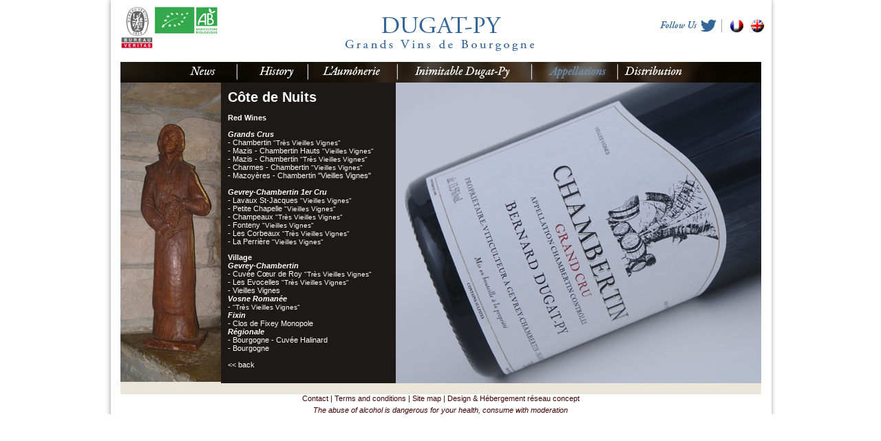

--- FILE ---
content_type: text/html
request_url: http://www.dugat-py.com/appellations/vin-bourgogne.1_4_79184_193985.php
body_size: 13106
content:
<!DOCTYPE html PUBLIC "-//W3C//DTD XHTML 1.0 Transitional//EN" "http://www.w3.org/TR/xhtml1/DTD/xhtml1-transitional.dtd">
<html xmlns="http://www.w3.org/1999/xhtml">
	<head>
		<title>Dugat-Py - Appellations</title><meta name="description" content="Appellations" /><meta name="keywords" content="Appellations" />		<meta http-equiv="content-type" content="text/html;charset=iso-8859-1" />
		<meta name="robots" content="index,follow" />
		<meta name="author" content="" />
		<meta name="revisit-after" content="2 Days" />
		<link href="http://www.dugat-py.com/css/styles.css" rel="stylesheet" type="text/css" />
		<script src="http://www.dugat-py.com/js/image_over.js" type="text/javascript"></script>
		<script src="http://www.dugat-py.com/js/backtothehtml.js" type="text/javascript"></script>
		<script type="text/javascript" src="http://www.dugat-py.com/js/pngfix.js"></script>
					<script type="text/javascript" src="http://www.dugat-py.com/js/prototype.js"></script>
			<script type="text/javascript" src="http://www.dugat-py.com/js/scriptaculous.js?load=effects,builder"></script>
			<script type="text/javascript" src="http://www.dugat-py.com/js/lightbox.js"></script>
			<link rel="stylesheet" href="http://www.dugat-py.com/css/lightbox.css" type="text/css" media="screen" />
				</head>
	<body>
		<div id="page">
			<div id="bandeau">
				<div id="logo_bandeau"><img src="http://www.dugat-py.com/images/bureau_veritas.png" title="Bureau Veritas" /><img src="http://www.dugat-py.com/images/agriculture_bio.png" title="Agriculture biologique" /></div>
				<div id="logo"><a href="http://www.dugat-py.com/index_uk.php" title="Revenir à l'Accueil du site"><img src="http://www.dugat-py.com/images/logo.jpg" alt="Revenir à l'Accueil du site" /></a></div>
			</div>
			<div style="position:absolute;z-index:2;top:25px;right:25px;">
								<a style="float:left;" title="Follow Us on Twitter" target="_blank" href="https://twitter.com/DomaineDugatPy"><img src="http://www.dugat-py.com/images/bt-twitter-uk.jpg" alt="Twitter" onmouseover="this.src='http://www.dugat-py.com/images/bt-twitter-uk-on.jpg'" onmouseout="this.src='http://www.dugat-py.com/images/bt-twitter-uk.jpg'" /></a>
								<a style="float:left;" href="http://www.dugat-py.fr/"><img src="http://www.dugat-py.com/images/drapeau_fr.jpg" alt="Français" /></a>
				<a style="float:left;margin-left:5px;" href="http://www.dugat-py.com/"><img src="http://www.dugat-py.com/images/drapeau_uk.jpg" alt="English" /></a>
			</div>
			<div id="menu">
				<ul>
				<li id='menu_8'><a href="http://www.dugat-py.com/news.1_8__.php" title="News" ><img onmouseover="imgSwap(this);" onmouseout="imgSwap(this);" src="http://www.dugat-py.com/images/menu/uk_actualites_off.png" alt="News" /></a></li><li id='menu_1'><a href="http://www.dugat-py.com/history.1_1__.php" title="History" ><img onmouseover="imgSwap(this);" onmouseout="imgSwap(this);" src="http://www.dugat-py.com/images/menu/uk_historique_off.png" alt="History" /></a></li><li id='menu_2'><a href="http://www.dugat-py.com/l-aumonerie.1_2__.php" title="L'Aumônerie" ><img onmouseover="imgSwap(this);" onmouseout="imgSwap(this);" src="http://www.dugat-py.com/images/menu/uk_aumonerie_off.png" alt="L'Aumônerie" /></a></li><li id='menu_3'><a href="http://www.dugat-py.com/inimitable-dugat-py.1_3__.php" title="Inimitable Dugat-Py" ><img onmouseover="imgSwap(this);" onmouseout="imgSwap(this);" src="http://www.dugat-py.com/images/menu/uk_inimitable_off.png" alt="Inimitable Dugat-Py" /></a></li><li id='menu_4'><a href="http://www.dugat-py.com/appellations.1_4__.php" title="Appellations" ><img onmouseover="imgSwap(this);" onmouseout="imgSwap(this);" src="http://www.dugat-py.com/images/menu/uk_appellations_sur.png" alt="Appellations" /></a></li><li id='menu_5'><a href="http://www.dugat-py.com/distribution.1_5__.php" title="Distribution" ><img onmouseover="imgSwap(this);" onmouseout="imgSwap(this);" src="http://www.dugat-py.com/images/menu/uk_distribution_off.png" alt="Distribution" /></a></li><li id='menu_'><a href="http://www.dugat-py.com/" title="" ></a></li>				</ul>
			</div>
			<div id="contenu">
											<div id="contenu_type">
							<script language="JavaScript" type="text/javascript">
	<!--
	function retour_articles(mode_retour, article_id) {
		url_base_script="http://www.dugat-py.fr/commun/";
		url_base_site="http://www.dugat-py.fr/";
		image = new Image(1,1);
		url_en_cours= "http://www.dugat-py.fr/appellations/vin-bourgogne.1_4_79184_193985.php";
		lien_image=url_base_script + "retour_rewriting.php?mode_retour=" + mode_retour + "&id_article=" + article_id + "&url_en_cours="+ url_base_site +url_en_cours;

		image.src= lien_image;
	}
	//-->
</script>
<div class="portail_contenu"><div class="portail_contenu_article"><table style="width: 100%;" border="0" cellspacing="0" cellpadding="0">
<tbody>
<tr>
<td style="background-color: #eae6d9; width: 146px;" valign="top"><img src="http://portail2.reseau-concept.net/Upload/dugat-py/images/statuette.jpg" alt="" /> <br /></td>
<td style="padding: 10px; background-color: #1c1916; color: white; width: 234px;" valign="top">
<h1 style="margin: 0px; padding: 0px; font-size: 20px; font-family: Verdana, Geneva, Arial, Helvetica, sans-serif; color: #ffffff;">C&ocirc;te de Nuits</h1>
<p style="margin: 0px; padding: 0px; color: #ffffff; font-family: Verdana, Geneva, Arial, Helvetica, sans-serif; font-size: 11px;"><strong><br style="margin: 0px; padding: 0px;" />Red Wines<br style="margin: 0px; padding: 0px;" /></strong><br style="margin: 0px; padding: 0px;" /><strong><em>Grands Crus</em></strong><br style="margin: 0px; padding: 0px;" />-&nbsp;<a href="http://www.dugat-py.com/appellations/vin-bourgogne.1_4_79184_79226.php" onclick="retour_articles(1,79226);">Chambertin&nbsp;<span style="margin: 0px; padding: 0px; font-size: 10px;">"Tr&egrave;s Vieilles Vignes"</span></a><span style="margin: 0px; padding: 0px; font-size: 10px;">&nbsp;</span><br style="margin: 0px; padding: 0px;" />- Mazis - Chambertin Hauts&nbsp;<span style="margin: 0px; padding: 0px; font-size: 10px;">"Vieilles Vignes"</span><span style="margin: 0px; padding: 0px; font-size: 10px;">&nbsp;</span><br style="margin: 0px; padding: 0px;" />-&nbsp;<a href="http://www.dugat-py.com/appellations/vin-bourgogne.1_4_79184_79239.php" onclick="retour_articles(1,79239);">Mazis - Chambertin&nbsp;<span style="margin: 0px; padding: 0px; font-size: 10px;">"Tr&egrave;s Vieilles Vignes"</span></a><span style="margin: 0px; padding: 0px; font-size: 10px;">&nbsp;</span><br style="margin: 0px; padding: 0px;" />-&nbsp;<a href="http://www.dugat-py.com/appellations/vin-bourgogne.1_4_79184_79224.php" onclick="retour_articles(1,79224);">Charmes - Chambertin&nbsp;<span style="margin: 0px; padding: 0px; font-size: 10px;">"Vieilles Vignes"</span></a><span style="margin: 0px; padding: 0px; font-size: 10px;">&nbsp;</span><br style="margin: 0px; padding: 0px;" />-&nbsp;<a href="http://www.dugat-py.com/appellations/vin-bourgogne.1_4_79184_79225.php" onclick="retour_articles(1,79225);">Mazoy&egrave;res - Chambertin "Vieilles Vignes"</a></p>
<p style="margin: 0px; padding: 0px; color: #ffffff; font-family: Verdana, Geneva, Arial, Helvetica, sans-serif; font-size: 11px;">&nbsp;</p>
<p style="margin: 0px; padding: 0px; color: #ffffff; font-family: Verdana, Geneva, Arial, Helvetica, sans-serif; font-size: 11px;"><em><strong>Gevrey-Chambertin 1er Cru</strong></em><br style="margin: 0px; padding: 0px;" />-&nbsp;<a href="http://www.dugat-py.com/appellations/vin-bourgogne.1_4_79184_79229.php" onclick="retour_articles(1,79229);">Lavaux St-Jacques&nbsp;<span style="margin: 0px; padding: 0px; font-size: 10px;">"Vieilles Vignes"</span></a><span style="margin: 0px; padding: 0px; font-size: 10px;">&nbsp;</span><br style="margin: 0px; padding: 0px;" />-&nbsp;<a href="http://www.dugat-py.com/appellations/vin-bourgogne.1_4_79184_79230.php" onclick="retour_articles(1,79230);">Petite Chapelle&nbsp;<span style="margin: 0px; padding: 0px; font-size: 10px;">"Vieilles Vignes"</span></a><span style="margin: 0px; padding: 0px; font-size: 10px;">&nbsp;</span><br style="margin: 0px; padding: 0px;" />-&nbsp;<a href="http://www.dugat-py.com/appellations/vin-bourgogne.1_4_79184_79237.php" onclick="retour_articles(1,79237);">Champeaux&nbsp;<span style="margin: 0px; padding: 0px; font-size: 10px;">"Tr&egrave;s Vieilles Vignes"</span></a><br style="margin: 0px; padding: 0px;" />-&nbsp;<a href="http://www.dugat-py.com/appellations/vin-bourgogne.1_4_79184_138001.php" onclick="retour_articles(1,138001);">Fonteny&nbsp;<span style="margin: 0px; padding: 0px; font-size: 10px;">"Vieilles Vignes"</span></a><span style="margin: 0px; padding: 0px; color: #f7472f;"><br style="margin: 0px; padding: 0px;" /></span><span style="margin: 0px; padding: 0px;">- Les Corbeaux&nbsp;<span style="margin: 0px; padding: 0px; font-size: 10px;">"Tr&egrave;s Vieilles Vignes"</span><br style="margin: 0px; padding: 0px;" />- La Perri&egrave;re&nbsp;<span style="margin: 0px; padding: 0px; font-size: 10px;">"Vieilles Vignes"</span></span><br style="margin: 0px; padding: 0px;" /></p>
<p style="margin: 0px; padding: 0px; color: #ffffff; font-family: Verdana, Geneva, Arial, Helvetica, sans-serif; font-size: 11px;"><span style="margin: 0px; padding: 0px; font-size: 10px;"><br style="margin: 0px; padding: 0px;" /></span></p>
<p style="margin: 0px; padding: 0px; color: #ffffff; font-family: Verdana, Geneva, Arial, Helvetica, sans-serif; font-size: 11px;"><strong>Village</strong><br style="margin: 0px; padding: 0px;" /><em><strong>Gevrey-Chambertin</strong></em><br style="margin: 0px; padding: 0px;" />-&nbsp;<a href="http://www.dugat-py.com/appellations/vin-bourgogne.1_4_79184_79222.php" onclick="retour_articles(1,79222);">Cuv&eacute;e C&oelig;ur de Roy&nbsp;<span style="margin: 0px; padding: 0px; font-size: 10px;">"Tr&egrave;s Vieilles Vignes"</span></a><span style="margin: 0px; padding: 0px; font-size: 10px;"></span><br style="margin: 0px; padding: 0px;" />-&nbsp;<a href="http://www.dugat-py.com/appellations/vin-bourgogne.1_4_79184_79223.php" onclick="retour_articles(1,79223);">Les Evocelles&nbsp;<span style="margin: 0px; padding: 0px; font-size: 10px;">"Tr&egrave;s Vieilles Vignes"</span></a><span style="margin: 0px; padding: 0px; font-size: 10px;"></span><br style="margin: 0px; padding: 0px;" />-&nbsp;<a href="http://www.dugat-py.com/appellations/vin-bourgogne.1_4_79184_79221.php" onclick="retour_articles(1,79221);">Vieilles Vignes</a><br style="margin: 0px; padding: 0px;" /><strong><em>Vosne Roman&eacute;e</em></strong><br style="margin: 0px; padding: 0px;" />-&nbsp;<span style="margin: 0px; padding: 0px; font-size: 10px;"><a href="http://www.dugat-py.com/appellations/vin-bourgogne.1_4_79184_79233.php" onclick="retour_articles(1,79233);">"Tr&egrave;s Vieilles Vignes"</a></span></p>
<p style="margin: 0px; padding: 0px; color: #ffffff; font-family: Verdana, Geneva, Arial, Helvetica, sans-serif; font-size: 11px;"><strong><em>Fixin</em></strong><br style="margin: 0px; padding: 0px;" />- Clos de Fixey Monopole</p>
<p style="margin: 0px; padding: 0px; color: #ffffff; font-family: Verdana, Geneva, Arial, Helvetica, sans-serif; font-size: 11px;"><em><strong>R&eacute;gionale</strong><br style="margin: 0px; padding: 0px;" /></em>-&nbsp;<a href="http://www.dugat-py.com/appellations/vin-bourgogne.1_4_79184_79232.php" onclick="retour_articles(1,79232);">Bourgogne - Cuv&eacute;e Halinard</a><br style="margin: 0px; padding: 0px;" />-&nbsp;<a href="http://www.dugat-py.com/appellations/vin-bourgogne.1_4_79184_79228.php" onclick="retour_articles(1,79228);">Bourgogne</a></p>
<p style="margin: 0px; padding: 0px; color: #ffffff; font-family: Verdana, Geneva, Arial, Helvetica, sans-serif; font-size: 11px;">&nbsp;</p>
<p style="margin: 0px; padding: 0px; color: #ffffff; font-family: Verdana, Geneva, Arial, Helvetica, sans-serif; font-size: 11px;"><a href="http://www.dugat-py.com/appellations/vin-bourgogne.1_4_79184_79227.php" onclick="retour_articles(1,79227);">&lt;&lt; back</a></p>
</td>
<td valign="top"><img src="http://portail2.reseau-concept.net/Upload/dugat-py/images/presentation_appellations_2.jpg" alt="" /></td>
</tr>
</tbody>
</table></div></div>
<script language="JavaScript" type="text/javascript">
	<!--
	retour_articles(0,0);
	//-->
</script>						</div>
								</div>
			<ul id="pied_page">
				<li><a href="http://www.dugat-py.com/contact.1_6__.php" >Contact</a> | </li>
				<li> <a href="http://www.dugat-py.com/terms-and-conditions.1_7__.php" >Terms and conditions</a> | </li>
				 <li> <a href="http://www.dugat-py.com/vin-bourgogne.1_99__.php" >Site map</a> | </li>
				<li> <a href="http://www.reseau-concept.com" target="_blank">Design &amp; Hébergement  r&eacute;seau concept</a> </li>
			</ul>
			<div style="text-align:center;">
				<em style="color:#400403">
					The abuse of alcohol is dangerous for your health, consume with moderation				</em>
			</div>
		</div>
	</body>
</html>

--- FILE ---
content_type: text/css
request_url: http://www.dugat-py.com/css/styles.css
body_size: 3806
content:
/* Bug des png sous ie6 */
* html img,* html .png {
	behavior: expression((   this .   runtimeStyle .   behavior =   "none")
		&&(   this .   pngSet ?   this .   pngSet =   true :(   this .
		nodeName ==     "IMG" &&
		 this .   src .   toLowerCase() .   indexOf('.png') >   -1 ?(   this .

		 runtimeStyle .   backgroundImage =     "none", this .   runtimeStyle
		.
		 filter =
		"progid:DXImageTransform.Microsoft.AlphaImageLoader(src='" +     this
		.   src +     "', sizingMethod='image')", this .   src =
		 "/images/transparent.gif" ) :(
		 this .   origBg =     this .   origBg ?     this .   origBg :   this
		.
		 currentStyle .   backgroundImage .   toString() .
		replace('url("', '') .
		 replace('")', ''), this .   runtimeStyle .   filter =
		 "progid:DXImageTransform.Microsoft.AlphaImageLoader(src='" +     this
		.
		 origBg +     "', sizingMethod='crop')", this .   runtimeStyle .
		 backgroundImage =     "none" ) ), this .   pngSet =   true ) );
}

* {
	margin: 0px;
	padding: 0px;
}

body {
	width: 100%;
	height: 100%;
	margin: 0px;
	padding: 0px;
	font-size: 11px;
	font-family: Verdana, Geneva, Arial, Helvetica, sans-serif;
	color: white;
}

a:link,a:active,a:visited {
	color:#400403;
	text-decoration: none;
}

a:hover {
	text-decoration: underline;
}

p {
	margin: 0px 0px 0px 0px;
	padding: 0px;
}

img {
	border: 0px;
}
h1{
	font-size:20px;
}
#accueil_div_actu a{
	font-size:14px;
	text-decoration:underline;
}

.portail_contenu ul {
	margin-left: 5px;
}

.portail_contenu li {
	margin-left: 20px;
}

h1,h2 {
	padding: 0px;
	margin: 0px;
	font-family: Verdana, Geneva, Arial, Helvetica, sans-serif;
}


#page {
	margin: 0px auto 0px auto;
	width: 995px;
	position: relative;
	background-image: url("../images/fond_repeat.jpg");
}

#bandeau {
	position:relative;
	width: 995px;
	height: 90px;
	background-image: url("../images/fond_bandeau.jpg");
	background-repeat: repeat-y;
}

/* Bug des images avec espace sous ie 6, a mettre dans tous les menus images */
#bandeau img,#bandeau a,#menu img,#menu a {
	float: left;
}

#logo_bandeau{position:absolute;left:30px;top:10px;}

#logo {
	width: 327px;
	height: 65px;
	margin: 0px auto 0px auto;
	padding-top:10px;
}

#menu {
	height: 30px;
	background-image:url("../images/fond_menu.jpg");
}
#menu ul {
	height: 30px;
	margin-left:90px;
	width:850px;
	list-style: none;
}
#menu li {
	float:left;
}

#contenu {
	clear: both;
	width:931px;
	margin:0px auto;
	min-height:453px;
	height:auto !important;
	height:453px;
	background-color: #EAE6D9;
}
	#accueil_div_actu{
		width:146px;
		height: 453px;
		float:left;
		background-image: url("../images/fond_actu.jpg");
		background-repeat: no-repeat;
	}
	#accueil_div_contenu{
		width:234px;
		height: 433px;
		float:left;
		background-image: url("../images/fond_contenu_accueil.jpg");
		background-repeat: no-repeat;
		padding:10px;
	}
	#accueil_div_photo{
		width:531px;
		height: 453px;
		float:left;
		background-image: url("../images/fond_photo_accueil.jpg");
		background-repeat: no-repeat;
	}
	#accueil_div_photo2{
		width:531px;
		height: 453px;
		float:left;
		background-image: url("../images/fond_photo_accueil.jpg");
		background-repeat: no-repeat;
	}

#pied_page {
	clear: both;
	width: 995px;
	height: 17px;
	margin: 0px;
	text-align: center;
	color:#400403;
}

#pied_page li {
	display: inline;
}

.portail_titre_article{
	font-size:22px;
}

.portail_contenu_article a{
	color:white;
}
.portail_contenu_article a:visited{
	color:#AA917B;
	text-decoration: none;
}
#liste_rub{
	margin-left:20px;
}
	#liste_rub ul{
		margin-left:20px;
	}
#liste_super_rubriques{
	list-style:none;
}

--- FILE ---
content_type: application/x-javascript
request_url: http://www.dugat-py.com/js/pngfix.js
body_size: 2402
content:
/*
 
Correctly handle PNG transparency in Win IE 5.5 & 6.
http://homepage.ntlworld.com/bobosola. Updated 18-Jan-2006.

Use in <HEAD> with DEFER keyword wrapped in conditional comments:
<!--[if lt IE 7]>
<script defer type="text/javascript" src="pngfix.js"></script>
<![endif]-->

*/

var arVersion = navigator.appVersion.split("MSIE")
var version = parseFloat(arVersion[1])

if (version >= 5.5 && version <7 &&(document.body.filters)) 
{
   for(var i=0; i<document.images.length; i++)
   {
      var img = document.images[i]
      var imgName = img.src.toUpperCase()
      if (imgName.substring(imgName.length-3, imgName.length) == "PNG")
      {
         var imgID = (img.id) ? "id='" + img.id + "' " : ""
         var imgClass = (img.className) ? "class='" + img.className + "' " : ""
         var imgTitle = (img.title) ? "title='" + img.title + "' " : "title='" + img.alt + "' "
         var imgStyle = "display:inline-block;" + img.style.cssText 
         if (img.align == "left") imgStyle = "float:left;" + imgStyle
         if (img.align == "right") imgStyle = "float:right;" + imgStyle
         if (img.parentElement.href) imgStyle = "cursor:hand;" + imgStyle
         var strNewHTML = "<span " + imgID + imgClass + imgTitle
         + " style=\"" + "width:" + img.width + "px; height:" + img.height + "px;" + imgStyle + ";"
         + "filter:progid:DXImageTransform.Microsoft.AlphaImageLoader"
         + "(src=\'" + img.src + "\', sizingMethod='scale');\"></span>" 
         img.outerHTML = strNewHTML
         i = i-1
      }
   }
}

function imgSwap(oImg)
{
	var arVersion = navigator.appVersion.split("MSIE")
	var version = parseFloat(arVersion[1])
	if ((version <7) && document.body && document.body.filters) 
	{
	   var strOver  = "_sur"
	   var strOff = "_off"
	   var oSpan = oImg;
	   var currentAlphaImg = oSpan.filters(0).src
	   if (currentAlphaImg.indexOf(strOver) != -1)
	      oSpan.filters(0).src = currentAlphaImg.replace(strOver,strOff)
	   else
	      oSpan.filters(0).src = currentAlphaImg.replace(strOff,strOver)
	}
	else{
		var strOver  = "_sur"    // image to be used with mouse over
	   var strOff = "_off"     // normal image
	   var strImg = oImg.src
	   if (strImg.indexOf(strOver) != -1) 
	      oImg.src = strImg.replace(strOver,strOff)
	   else
	      oImg.src = strImg.replace(strOff,strOver)
	}
}